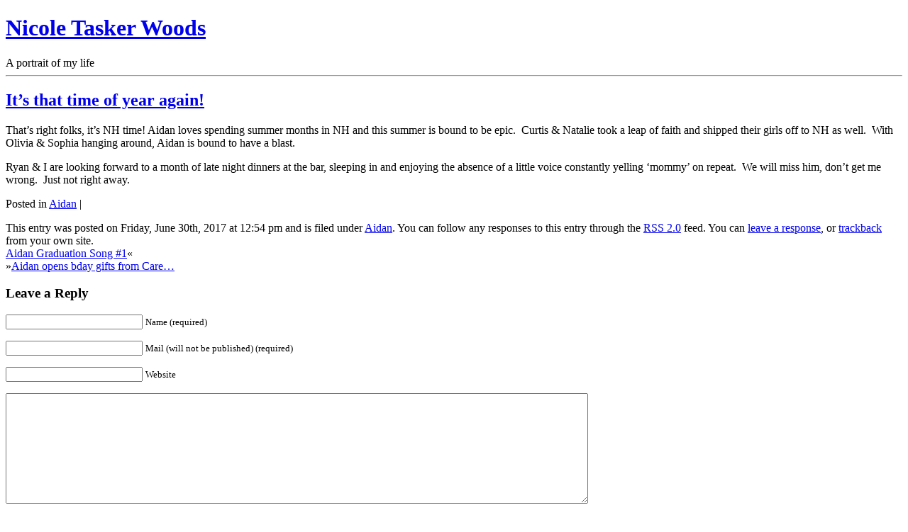

--- FILE ---
content_type: text/html; charset=UTF-8
request_url: https://nicoletaskerwoods.com/blog/4916/its-that-time-of-year-again
body_size: 71946
content:
<!DOCTYPE html PUBLIC "-//W3C//DTD XHTML 1.0 Transitional//EN" "http://www.w3.org/TR/xhtml1/DTD/xhtml1-transitional.dtd">
<html xmlns="http://www.w3.org/1999/xhtml" lang="en-US">

<head profile="http://gmpg.org/xfn/11">
<meta http-equiv="Content-Type" content="text/html; charset=UTF-8" />

<title>Nicole Tasker Woods  &raquo; Blog Archive   &raquo; It&#8217;s that time of year again!</title>

<link rel="stylesheet" href="https://nicoletaskerwoods.com/blog/wp-content/themes/page-style/style.css" type="text/css" media="screen" />
<link rel="alternate" type="application/rss+xml" title="RSS Feed" href="https://nicoletaskerwoods.com/feed" />
<link rel="pingback" href="https://nicoletaskerwoods.com/blog/xmlrpc.php" />




<meta name='robots' content='max-image-preview:large' />
<link rel="alternate" type="application/rss+xml" title="Nicole Tasker Woods &raquo; It&#8217;s that time of year again! Comments Feed" href="https://nicoletaskerwoods.com/blog/4916/its-that-time-of-year-again/feed" />
<link rel="alternate" title="oEmbed (JSON)" type="application/json+oembed" href="https://nicoletaskerwoods.com/wp-json/oembed/1.0/embed?url=https%3A%2F%2Fnicoletaskerwoods.com%2Fblog%2F4916%2Fits-that-time-of-year-again" />
<link rel="alternate" title="oEmbed (XML)" type="text/xml+oembed" href="https://nicoletaskerwoods.com/wp-json/oembed/1.0/embed?url=https%3A%2F%2Fnicoletaskerwoods.com%2Fblog%2F4916%2Fits-that-time-of-year-again&#038;format=xml" />
<style id='wp-img-auto-sizes-contain-inline-css' type='text/css'>
img:is([sizes=auto i],[sizes^="auto," i]){contain-intrinsic-size:3000px 1500px}
/*# sourceURL=wp-img-auto-sizes-contain-inline-css */
</style>
<style id='wp-emoji-styles-inline-css' type='text/css'>

	img.wp-smiley, img.emoji {
		display: inline !important;
		border: none !important;
		box-shadow: none !important;
		height: 1em !important;
		width: 1em !important;
		margin: 0 0.07em !important;
		vertical-align: -0.1em !important;
		background: none !important;
		padding: 0 !important;
	}
/*# sourceURL=wp-emoji-styles-inline-css */
</style>
<style id='wp-block-library-inline-css' type='text/css'>
:root{--wp-block-synced-color:#7a00df;--wp-block-synced-color--rgb:122,0,223;--wp-bound-block-color:var(--wp-block-synced-color);--wp-editor-canvas-background:#ddd;--wp-admin-theme-color:#007cba;--wp-admin-theme-color--rgb:0,124,186;--wp-admin-theme-color-darker-10:#006ba1;--wp-admin-theme-color-darker-10--rgb:0,107,160.5;--wp-admin-theme-color-darker-20:#005a87;--wp-admin-theme-color-darker-20--rgb:0,90,135;--wp-admin-border-width-focus:2px}@media (min-resolution:192dpi){:root{--wp-admin-border-width-focus:1.5px}}.wp-element-button{cursor:pointer}:root .has-very-light-gray-background-color{background-color:#eee}:root .has-very-dark-gray-background-color{background-color:#313131}:root .has-very-light-gray-color{color:#eee}:root .has-very-dark-gray-color{color:#313131}:root .has-vivid-green-cyan-to-vivid-cyan-blue-gradient-background{background:linear-gradient(135deg,#00d084,#0693e3)}:root .has-purple-crush-gradient-background{background:linear-gradient(135deg,#34e2e4,#4721fb 50%,#ab1dfe)}:root .has-hazy-dawn-gradient-background{background:linear-gradient(135deg,#faaca8,#dad0ec)}:root .has-subdued-olive-gradient-background{background:linear-gradient(135deg,#fafae1,#67a671)}:root .has-atomic-cream-gradient-background{background:linear-gradient(135deg,#fdd79a,#004a59)}:root .has-nightshade-gradient-background{background:linear-gradient(135deg,#330968,#31cdcf)}:root .has-midnight-gradient-background{background:linear-gradient(135deg,#020381,#2874fc)}:root{--wp--preset--font-size--normal:16px;--wp--preset--font-size--huge:42px}.has-regular-font-size{font-size:1em}.has-larger-font-size{font-size:2.625em}.has-normal-font-size{font-size:var(--wp--preset--font-size--normal)}.has-huge-font-size{font-size:var(--wp--preset--font-size--huge)}.has-text-align-center{text-align:center}.has-text-align-left{text-align:left}.has-text-align-right{text-align:right}.has-fit-text{white-space:nowrap!important}#end-resizable-editor-section{display:none}.aligncenter{clear:both}.items-justified-left{justify-content:flex-start}.items-justified-center{justify-content:center}.items-justified-right{justify-content:flex-end}.items-justified-space-between{justify-content:space-between}.screen-reader-text{border:0;clip-path:inset(50%);height:1px;margin:-1px;overflow:hidden;padding:0;position:absolute;width:1px;word-wrap:normal!important}.screen-reader-text:focus{background-color:#ddd;clip-path:none;color:#444;display:block;font-size:1em;height:auto;left:5px;line-height:normal;padding:15px 23px 14px;text-decoration:none;top:5px;width:auto;z-index:100000}html :where(.has-border-color){border-style:solid}html :where([style*=border-top-color]){border-top-style:solid}html :where([style*=border-right-color]){border-right-style:solid}html :where([style*=border-bottom-color]){border-bottom-style:solid}html :where([style*=border-left-color]){border-left-style:solid}html :where([style*=border-width]){border-style:solid}html :where([style*=border-top-width]){border-top-style:solid}html :where([style*=border-right-width]){border-right-style:solid}html :where([style*=border-bottom-width]){border-bottom-style:solid}html :where([style*=border-left-width]){border-left-style:solid}html :where(img[class*=wp-image-]){height:auto;max-width:100%}:where(figure){margin:0 0 1em}html :where(.is-position-sticky){--wp-admin--admin-bar--position-offset:var(--wp-admin--admin-bar--height,0px)}@media screen and (max-width:600px){html :where(.is-position-sticky){--wp-admin--admin-bar--position-offset:0px}}

/*# sourceURL=wp-block-library-inline-css */
</style><style id='global-styles-inline-css' type='text/css'>
:root{--wp--preset--aspect-ratio--square: 1;--wp--preset--aspect-ratio--4-3: 4/3;--wp--preset--aspect-ratio--3-4: 3/4;--wp--preset--aspect-ratio--3-2: 3/2;--wp--preset--aspect-ratio--2-3: 2/3;--wp--preset--aspect-ratio--16-9: 16/9;--wp--preset--aspect-ratio--9-16: 9/16;--wp--preset--color--black: #000000;--wp--preset--color--cyan-bluish-gray: #abb8c3;--wp--preset--color--white: #ffffff;--wp--preset--color--pale-pink: #f78da7;--wp--preset--color--vivid-red: #cf2e2e;--wp--preset--color--luminous-vivid-orange: #ff6900;--wp--preset--color--luminous-vivid-amber: #fcb900;--wp--preset--color--light-green-cyan: #7bdcb5;--wp--preset--color--vivid-green-cyan: #00d084;--wp--preset--color--pale-cyan-blue: #8ed1fc;--wp--preset--color--vivid-cyan-blue: #0693e3;--wp--preset--color--vivid-purple: #9b51e0;--wp--preset--gradient--vivid-cyan-blue-to-vivid-purple: linear-gradient(135deg,rgb(6,147,227) 0%,rgb(155,81,224) 100%);--wp--preset--gradient--light-green-cyan-to-vivid-green-cyan: linear-gradient(135deg,rgb(122,220,180) 0%,rgb(0,208,130) 100%);--wp--preset--gradient--luminous-vivid-amber-to-luminous-vivid-orange: linear-gradient(135deg,rgb(252,185,0) 0%,rgb(255,105,0) 100%);--wp--preset--gradient--luminous-vivid-orange-to-vivid-red: linear-gradient(135deg,rgb(255,105,0) 0%,rgb(207,46,46) 100%);--wp--preset--gradient--very-light-gray-to-cyan-bluish-gray: linear-gradient(135deg,rgb(238,238,238) 0%,rgb(169,184,195) 100%);--wp--preset--gradient--cool-to-warm-spectrum: linear-gradient(135deg,rgb(74,234,220) 0%,rgb(151,120,209) 20%,rgb(207,42,186) 40%,rgb(238,44,130) 60%,rgb(251,105,98) 80%,rgb(254,248,76) 100%);--wp--preset--gradient--blush-light-purple: linear-gradient(135deg,rgb(255,206,236) 0%,rgb(152,150,240) 100%);--wp--preset--gradient--blush-bordeaux: linear-gradient(135deg,rgb(254,205,165) 0%,rgb(254,45,45) 50%,rgb(107,0,62) 100%);--wp--preset--gradient--luminous-dusk: linear-gradient(135deg,rgb(255,203,112) 0%,rgb(199,81,192) 50%,rgb(65,88,208) 100%);--wp--preset--gradient--pale-ocean: linear-gradient(135deg,rgb(255,245,203) 0%,rgb(182,227,212) 50%,rgb(51,167,181) 100%);--wp--preset--gradient--electric-grass: linear-gradient(135deg,rgb(202,248,128) 0%,rgb(113,206,126) 100%);--wp--preset--gradient--midnight: linear-gradient(135deg,rgb(2,3,129) 0%,rgb(40,116,252) 100%);--wp--preset--font-size--small: 13px;--wp--preset--font-size--medium: 20px;--wp--preset--font-size--large: 36px;--wp--preset--font-size--x-large: 42px;--wp--preset--spacing--20: 0.44rem;--wp--preset--spacing--30: 0.67rem;--wp--preset--spacing--40: 1rem;--wp--preset--spacing--50: 1.5rem;--wp--preset--spacing--60: 2.25rem;--wp--preset--spacing--70: 3.38rem;--wp--preset--spacing--80: 5.06rem;--wp--preset--shadow--natural: 6px 6px 9px rgba(0, 0, 0, 0.2);--wp--preset--shadow--deep: 12px 12px 50px rgba(0, 0, 0, 0.4);--wp--preset--shadow--sharp: 6px 6px 0px rgba(0, 0, 0, 0.2);--wp--preset--shadow--outlined: 6px 6px 0px -3px rgb(255, 255, 255), 6px 6px rgb(0, 0, 0);--wp--preset--shadow--crisp: 6px 6px 0px rgb(0, 0, 0);}:where(.is-layout-flex){gap: 0.5em;}:where(.is-layout-grid){gap: 0.5em;}body .is-layout-flex{display: flex;}.is-layout-flex{flex-wrap: wrap;align-items: center;}.is-layout-flex > :is(*, div){margin: 0;}body .is-layout-grid{display: grid;}.is-layout-grid > :is(*, div){margin: 0;}:where(.wp-block-columns.is-layout-flex){gap: 2em;}:where(.wp-block-columns.is-layout-grid){gap: 2em;}:where(.wp-block-post-template.is-layout-flex){gap: 1.25em;}:where(.wp-block-post-template.is-layout-grid){gap: 1.25em;}.has-black-color{color: var(--wp--preset--color--black) !important;}.has-cyan-bluish-gray-color{color: var(--wp--preset--color--cyan-bluish-gray) !important;}.has-white-color{color: var(--wp--preset--color--white) !important;}.has-pale-pink-color{color: var(--wp--preset--color--pale-pink) !important;}.has-vivid-red-color{color: var(--wp--preset--color--vivid-red) !important;}.has-luminous-vivid-orange-color{color: var(--wp--preset--color--luminous-vivid-orange) !important;}.has-luminous-vivid-amber-color{color: var(--wp--preset--color--luminous-vivid-amber) !important;}.has-light-green-cyan-color{color: var(--wp--preset--color--light-green-cyan) !important;}.has-vivid-green-cyan-color{color: var(--wp--preset--color--vivid-green-cyan) !important;}.has-pale-cyan-blue-color{color: var(--wp--preset--color--pale-cyan-blue) !important;}.has-vivid-cyan-blue-color{color: var(--wp--preset--color--vivid-cyan-blue) !important;}.has-vivid-purple-color{color: var(--wp--preset--color--vivid-purple) !important;}.has-black-background-color{background-color: var(--wp--preset--color--black) !important;}.has-cyan-bluish-gray-background-color{background-color: var(--wp--preset--color--cyan-bluish-gray) !important;}.has-white-background-color{background-color: var(--wp--preset--color--white) !important;}.has-pale-pink-background-color{background-color: var(--wp--preset--color--pale-pink) !important;}.has-vivid-red-background-color{background-color: var(--wp--preset--color--vivid-red) !important;}.has-luminous-vivid-orange-background-color{background-color: var(--wp--preset--color--luminous-vivid-orange) !important;}.has-luminous-vivid-amber-background-color{background-color: var(--wp--preset--color--luminous-vivid-amber) !important;}.has-light-green-cyan-background-color{background-color: var(--wp--preset--color--light-green-cyan) !important;}.has-vivid-green-cyan-background-color{background-color: var(--wp--preset--color--vivid-green-cyan) !important;}.has-pale-cyan-blue-background-color{background-color: var(--wp--preset--color--pale-cyan-blue) !important;}.has-vivid-cyan-blue-background-color{background-color: var(--wp--preset--color--vivid-cyan-blue) !important;}.has-vivid-purple-background-color{background-color: var(--wp--preset--color--vivid-purple) !important;}.has-black-border-color{border-color: var(--wp--preset--color--black) !important;}.has-cyan-bluish-gray-border-color{border-color: var(--wp--preset--color--cyan-bluish-gray) !important;}.has-white-border-color{border-color: var(--wp--preset--color--white) !important;}.has-pale-pink-border-color{border-color: var(--wp--preset--color--pale-pink) !important;}.has-vivid-red-border-color{border-color: var(--wp--preset--color--vivid-red) !important;}.has-luminous-vivid-orange-border-color{border-color: var(--wp--preset--color--luminous-vivid-orange) !important;}.has-luminous-vivid-amber-border-color{border-color: var(--wp--preset--color--luminous-vivid-amber) !important;}.has-light-green-cyan-border-color{border-color: var(--wp--preset--color--light-green-cyan) !important;}.has-vivid-green-cyan-border-color{border-color: var(--wp--preset--color--vivid-green-cyan) !important;}.has-pale-cyan-blue-border-color{border-color: var(--wp--preset--color--pale-cyan-blue) !important;}.has-vivid-cyan-blue-border-color{border-color: var(--wp--preset--color--vivid-cyan-blue) !important;}.has-vivid-purple-border-color{border-color: var(--wp--preset--color--vivid-purple) !important;}.has-vivid-cyan-blue-to-vivid-purple-gradient-background{background: var(--wp--preset--gradient--vivid-cyan-blue-to-vivid-purple) !important;}.has-light-green-cyan-to-vivid-green-cyan-gradient-background{background: var(--wp--preset--gradient--light-green-cyan-to-vivid-green-cyan) !important;}.has-luminous-vivid-amber-to-luminous-vivid-orange-gradient-background{background: var(--wp--preset--gradient--luminous-vivid-amber-to-luminous-vivid-orange) !important;}.has-luminous-vivid-orange-to-vivid-red-gradient-background{background: var(--wp--preset--gradient--luminous-vivid-orange-to-vivid-red) !important;}.has-very-light-gray-to-cyan-bluish-gray-gradient-background{background: var(--wp--preset--gradient--very-light-gray-to-cyan-bluish-gray) !important;}.has-cool-to-warm-spectrum-gradient-background{background: var(--wp--preset--gradient--cool-to-warm-spectrum) !important;}.has-blush-light-purple-gradient-background{background: var(--wp--preset--gradient--blush-light-purple) !important;}.has-blush-bordeaux-gradient-background{background: var(--wp--preset--gradient--blush-bordeaux) !important;}.has-luminous-dusk-gradient-background{background: var(--wp--preset--gradient--luminous-dusk) !important;}.has-pale-ocean-gradient-background{background: var(--wp--preset--gradient--pale-ocean) !important;}.has-electric-grass-gradient-background{background: var(--wp--preset--gradient--electric-grass) !important;}.has-midnight-gradient-background{background: var(--wp--preset--gradient--midnight) !important;}.has-small-font-size{font-size: var(--wp--preset--font-size--small) !important;}.has-medium-font-size{font-size: var(--wp--preset--font-size--medium) !important;}.has-large-font-size{font-size: var(--wp--preset--font-size--large) !important;}.has-x-large-font-size{font-size: var(--wp--preset--font-size--x-large) !important;}
/*# sourceURL=global-styles-inline-css */
</style>

<style id='classic-theme-styles-inline-css' type='text/css'>
/*! This file is auto-generated */
.wp-block-button__link{color:#fff;background-color:#32373c;border-radius:9999px;box-shadow:none;text-decoration:none;padding:calc(.667em + 2px) calc(1.333em + 2px);font-size:1.125em}.wp-block-file__button{background:#32373c;color:#fff;text-decoration:none}
/*# sourceURL=/wp-includes/css/classic-themes.min.css */
</style>
<link rel='stylesheet' id='bbp-default-css' href='https://nicoletaskerwoods.com/blog/wp-content/plugins/bbpress/templates/default/css/bbpress.min.css?ver=2.6.9' type='text/css' media='all' />
<link rel='stylesheet' id='wp-polls-css' href='https://nicoletaskerwoods.com/blog/wp-content/plugins/wp-polls/polls-css.css?ver=2.77.2' type='text/css' media='all' />
<style id='wp-polls-inline-css' type='text/css'>
.wp-polls .pollbar {
	margin: 1px;
	font-size: 6px;
	line-height: 8px;
	height: 8px;
	background-image: url('https://nicoletaskerwoods.com/blog/wp-content/plugins/wp-polls/images/default/pollbg.gif');
	border: 1px solid #c8c8c8;
}

/*# sourceURL=wp-polls-inline-css */
</style>
<script type="text/javascript" src="https://nicoletaskerwoods.com/blog/wp-content/plugins/gallery-widget-pro/js/fastinit.js?ver=1.3" id="fastinit-js"></script>
<script type="text/javascript" src="https://ajax.googleapis.com/ajax/libs/prototype/1.7.1.0/prototype.js?ver=1.7.1" id="prototype-js"></script>
<script type="text/javascript" src="https://ajax.googleapis.com/ajax/libs/scriptaculous/1.9.0/scriptaculous.js?ver=1.9.0" id="scriptaculous-root-js"></script>
<script type="text/javascript" src="https://ajax.googleapis.com/ajax/libs/scriptaculous/1.9.0/effects.js?ver=1.9.0" id="scriptaculous-effects-js"></script>
<script type="text/javascript" src="https://nicoletaskerwoods.com/blog/wp-content/plugins/gallery-widget-pro/js/crossfade.js?ver=4.1" id="crossfade-js"></script>
<script type="text/javascript" src="https://nicoletaskerwoods.com/blog/wp-content/plugins/gallery-widget-pro/js/gallery-widget-pro.js?ver=0.0.1a" id="gallery-widget-pro-js"></script>
<script type="text/javascript" src="https://nicoletaskerwoods.com/blog/wp-includes/js/jquery/jquery.min.js?ver=3.7.1" id="jquery-core-js"></script>
<script type="text/javascript" src="https://nicoletaskerwoods.com/blog/wp-includes/js/jquery/jquery-migrate.min.js?ver=3.4.1" id="jquery-migrate-js"></script>
<link rel="https://api.w.org/" href="https://nicoletaskerwoods.com/wp-json/" /><link rel="alternate" title="JSON" type="application/json" href="https://nicoletaskerwoods.com/wp-json/wp/v2/posts/4916" /><link rel="EditURI" type="application/rsd+xml" title="RSD" href="https://nicoletaskerwoods.com/blog/xmlrpc.php?rsd" />
<meta name="generator" content="WordPress 6.9" />
<link rel="canonical" href="https://nicoletaskerwoods.com/blog/4916/its-that-time-of-year-again" />
<link rel='shortlink' href='https://nicoletaskerwoods.com/?p=4916' />
<link rel="stylesheet" href="https://nicoletaskerwoods.com/blog/wp-content/plugins/jpic-wordpress-widget/css/jpic.css" type="text/css" media="screen" /></head>
<body>



<div id="header">
		<h1><a href="https://nicoletaskerwoods.com/">Nicole Tasker Woods</a></h1>
		<div class="description">A portrait of my life</div>
</div>



<hr />

	<div id="content">
	<div id="maincontent">
		<div class="topcorner"></div>
		<div class="contentpadding">
	
		
			<div class="post" id="post-4916">
				<h2><a href="https://nicoletaskerwoods.com/blog/4916/its-that-time-of-year-again" rel="bookmark" title="Permanent Link to It&#8217;s that time of year again!">It&#8217;s that time of year again!</a></h2>
				

				<div class="entry">
					<p>That&#8217;s right folks, it&#8217;s NH time! Aidan loves spending summer months in NH and this summer is bound to be epic.  Curtis &amp; Natalie took a leap of faith and shipped their girls off to NH as well.  With Olivia &amp; Sophia hanging around, Aidan is bound to have a blast.</p>
<p>Ryan &amp; I are looking forward to a month of late night dinners at the bar, sleeping in and enjoying the absence of a little voice constantly yelling &#8216;mommy&#8217; on repeat.  We will miss him, don&#8217;t get me wrong.  Just not right away.</p>
				</div>

				<p class="postmetadata"> Posted in <a href="https://nicoletaskerwoods.com/blog/category/aidan" rel="category tag">Aidan</a> | </p>
			</div>

						<div class="ping-track clear">
						This entry was posted
						on Friday, June 30th, 2017 at 12:54 pm						and is filed under <a href="https://nicoletaskerwoods.com/blog/category/aidan" rel="category tag">Aidan</a>.
						You can follow any responses to this entry through the <a href="https://nicoletaskerwoods.com/blog/4916/its-that-time-of-year-again/feed">RSS 2.0</a> feed.

													You can <a href="#respond">leave a response</a>, or <a href="https://nicoletaskerwoods.com/blog/4916/its-that-time-of-year-again/trackback" rel="trackback">trackback</a> from your own site.

											</div>	
			<div class="postnav">
			<div class="alignleft"><a href="https://nicoletaskerwoods.com/blog/4864/aidan-graduation-song-1" rel="prev">Aidan Graduation Song #1</a>&laquo;</div>
			<div class="alignright">&raquo;<a href="https://nicoletaskerwoods.com/blog/4897/aidan-opens-bday-gifts-from-care" rel="next">Aidan opens bday gifts from Care&#8230;</a></div>
			<div class="clear"></div>
			</div>		
		
<!-- You can start editing here. -->


			<!-- If comments are open, but there are no comments. -->

	 


<div id="respond">

<h3>Leave a Reply</h3>

<div class="cancel-comment-reply">
	<small><a rel="nofollow" id="cancel-comment-reply-link" href="/blog/4916/its-that-time-of-year-again#respond" style="display:none;">Click here to cancel reply.</a></small>
</div>


<form action="https://nicoletaskerwoods.com/blog/wp-comments-post.php" method="post" id="commentform">


<p><input type="text" name="author" id="author" value="" size="22" tabindex="1" aria-required='true' />
<label for="author"><small>Name (required)</small></label></p>

<p><input type="text" name="email" id="email" value="" size="22" tabindex="2" aria-required='true' />
<label for="email"><small>Mail (will not be published) (required)</small></label></p>

<p><input type="text" name="url" id="url" value="" size="22" tabindex="3" />
<label for="url"><small>Website</small></label></p>


<!--<p><small><strong>XHTML:</strong> You can use these tags: <code>&lt;a href=&quot;&quot; title=&quot;&quot;&gt; &lt;abbr title=&quot;&quot;&gt; &lt;acronym title=&quot;&quot;&gt; &lt;b&gt; &lt;blockquote cite=&quot;&quot;&gt; &lt;cite&gt; &lt;code&gt; &lt;del datetime=&quot;&quot;&gt; &lt;em&gt; &lt;i&gt; &lt;q cite=&quot;&quot;&gt; &lt;s&gt; &lt;strike&gt; &lt;strong&gt; </code></small></p>-->

<p><textarea name="comment" id="comment" cols="100%" rows="10" tabindex="4"></textarea></p>

<p><input name="submit" type="submit" id="submit" tabindex="5" value="Submit" />
<input type='hidden' name='comment_post_ID' value='4916' id='comment_post_ID' />
<input type='hidden' name='comment_parent' id='comment_parent' value='0' />
</p>
<p style="display: none;"><input type="hidden" id="akismet_comment_nonce" name="akismet_comment_nonce" value="96e80f8363" /></p><p style="display: none !important;"><label>&#916;<textarea name="ak_hp_textarea" cols="45" rows="8" maxlength="100"></textarea></label><input type="hidden" id="ak_js_1" name="ak_js" value="178"/><script>document.getElementById( "ak_js_1" ).setAttribute( "value", ( new Date() ).getTime() );</script></p>
</form>

</div>



		

		
		<div class="navigation">
			<div class="alignleft"></div>
			<div class="alignright"></div>
		</div>

				</div>
	<div class="bottomcorner"></div>
	</div>
	<div id="sidebar">
	<div id="sidebar-left">
		
			<div class="sidebar-box s-menu">
			<h2>Menu</h2>
			<ul  id="menu">
				<li ><a href="https://nicoletaskerwoods.com/" title="Home">Home</a></li>
	   	 		<li class="page_item page-item-2"><a href="https://nicoletaskerwoods.com/about">About Me</a></li>
<li class="page_item page-item-955"><a href="https://nicoletaskerwoods.com/pictures">Pictures</a></li>
<li class="page_item page-item-1720"><a href="https://nicoletaskerwoods.com/poetry">Poetry</a></li>
			</ul>
			
			<div class="s-menub"></div>
			</div>
			
			<div class="sidebar-box s-category">
						<h2>Categories</h2>
			<ul>
				<li class="cat-item cat-item-10"><a href="https://nicoletaskerwoods.com/blog/category/aidan">Aidan</a>
</li>
	<li class="cat-item cat-item-1"><a href="https://nicoletaskerwoods.com/blog/category/misc">Miscellaneous</a>
</li>
	<li class="cat-item cat-item-6"><a href="https://nicoletaskerwoods.com/blog/category/poetry">Poetry</a>
</li>
	<li class="cat-item cat-item-8"><a href="https://nicoletaskerwoods.com/blog/category/cali">Cali</a>
</li>
	<li class="cat-item cat-item-3"><a href="https://nicoletaskerwoods.com/blog/category/pictures">Pictures</a>
</li>
	<li class="cat-item cat-item-11"><a href="https://nicoletaskerwoods.com/blog/category/lindy">Lindy</a>
</li>
	<li class="cat-item cat-item-12"><a href="https://nicoletaskerwoods.com/blog/category/jake">Jake</a>
</li>
			</ul>
			<div class="s-categoryb"></div>
			</div>
			
			<div class="sidebar-box s-ark">
			<h2>Archives</h2>
				<ul>
					<li><a href='https://nicoletaskerwoods.com/blog/date/2017/12'>December 2017</a></li>
	<li><a href='https://nicoletaskerwoods.com/blog/date/2017/11'>November 2017</a></li>
	<li><a href='https://nicoletaskerwoods.com/blog/date/2017/10'>October 2017</a></li>
	<li><a href='https://nicoletaskerwoods.com/blog/date/2017/08'>August 2017</a></li>
	<li><a href='https://nicoletaskerwoods.com/blog/date/2017/07'>July 2017</a></li>
	<li><a href='https://nicoletaskerwoods.com/blog/date/2017/06'>June 2017</a></li>
	<li><a href='https://nicoletaskerwoods.com/blog/date/2016/12'>December 2016</a></li>
	<li><a href='https://nicoletaskerwoods.com/blog/date/2016/11'>November 2016</a></li>
	<li><a href='https://nicoletaskerwoods.com/blog/date/2016/10'>October 2016</a></li>
	<li><a href='https://nicoletaskerwoods.com/blog/date/2016/07'>July 2016</a></li>
	<li><a href='https://nicoletaskerwoods.com/blog/date/2016/06'>June 2016</a></li>
	<li><a href='https://nicoletaskerwoods.com/blog/date/2016/05'>May 2016</a></li>
	<li><a href='https://nicoletaskerwoods.com/blog/date/2016/03'>March 2016</a></li>
	<li><a href='https://nicoletaskerwoods.com/blog/date/2016/02'>February 2016</a></li>
	<li><a href='https://nicoletaskerwoods.com/blog/date/2016/01'>January 2016</a></li>
	<li><a href='https://nicoletaskerwoods.com/blog/date/2015/12'>December 2015</a></li>
	<li><a href='https://nicoletaskerwoods.com/blog/date/2015/11'>November 2015</a></li>
	<li><a href='https://nicoletaskerwoods.com/blog/date/2015/10'>October 2015</a></li>
	<li><a href='https://nicoletaskerwoods.com/blog/date/2015/09'>September 2015</a></li>
	<li><a href='https://nicoletaskerwoods.com/blog/date/2015/08'>August 2015</a></li>
	<li><a href='https://nicoletaskerwoods.com/blog/date/2015/07'>July 2015</a></li>
	<li><a href='https://nicoletaskerwoods.com/blog/date/2015/06'>June 2015</a></li>
	<li><a href='https://nicoletaskerwoods.com/blog/date/2015/05'>May 2015</a></li>
	<li><a href='https://nicoletaskerwoods.com/blog/date/2015/04'>April 2015</a></li>
	<li><a href='https://nicoletaskerwoods.com/blog/date/2015/03'>March 2015</a></li>
	<li><a href='https://nicoletaskerwoods.com/blog/date/2015/02'>February 2015</a></li>
	<li><a href='https://nicoletaskerwoods.com/blog/date/2015/01'>January 2015</a></li>
	<li><a href='https://nicoletaskerwoods.com/blog/date/2014/12'>December 2014</a></li>
	<li><a href='https://nicoletaskerwoods.com/blog/date/2014/11'>November 2014</a></li>
	<li><a href='https://nicoletaskerwoods.com/blog/date/2014/10'>October 2014</a></li>
	<li><a href='https://nicoletaskerwoods.com/blog/date/2014/09'>September 2014</a></li>
	<li><a href='https://nicoletaskerwoods.com/blog/date/2014/06'>June 2014</a></li>
	<li><a href='https://nicoletaskerwoods.com/blog/date/2014/05'>May 2014</a></li>
	<li><a href='https://nicoletaskerwoods.com/blog/date/2014/03'>March 2014</a></li>
	<li><a href='https://nicoletaskerwoods.com/blog/date/2014/01'>January 2014</a></li>
	<li><a href='https://nicoletaskerwoods.com/blog/date/2013/12'>December 2013</a></li>
	<li><a href='https://nicoletaskerwoods.com/blog/date/2013/10'>October 2013</a></li>
	<li><a href='https://nicoletaskerwoods.com/blog/date/2013/09'>September 2013</a></li>
	<li><a href='https://nicoletaskerwoods.com/blog/date/2013/08'>August 2013</a></li>
	<li><a href='https://nicoletaskerwoods.com/blog/date/2013/07'>July 2013</a></li>
	<li><a href='https://nicoletaskerwoods.com/blog/date/2013/06'>June 2013</a></li>
	<li><a href='https://nicoletaskerwoods.com/blog/date/2013/05'>May 2013</a></li>
	<li><a href='https://nicoletaskerwoods.com/blog/date/2013/04'>April 2013</a></li>
	<li><a href='https://nicoletaskerwoods.com/blog/date/2013/03'>March 2013</a></li>
	<li><a href='https://nicoletaskerwoods.com/blog/date/2013/02'>February 2013</a></li>
	<li><a href='https://nicoletaskerwoods.com/blog/date/2013/01'>January 2013</a></li>
	<li><a href='https://nicoletaskerwoods.com/blog/date/2012/12'>December 2012</a></li>
	<li><a href='https://nicoletaskerwoods.com/blog/date/2012/10'>October 2012</a></li>
	<li><a href='https://nicoletaskerwoods.com/blog/date/2012/09'>September 2012</a></li>
	<li><a href='https://nicoletaskerwoods.com/blog/date/2012/08'>August 2012</a></li>
	<li><a href='https://nicoletaskerwoods.com/blog/date/2012/06'>June 2012</a></li>
	<li><a href='https://nicoletaskerwoods.com/blog/date/2012/05'>May 2012</a></li>
	<li><a href='https://nicoletaskerwoods.com/blog/date/2012/04'>April 2012</a></li>
	<li><a href='https://nicoletaskerwoods.com/blog/date/2012/03'>March 2012</a></li>
	<li><a href='https://nicoletaskerwoods.com/blog/date/2012/02'>February 2012</a></li>
	<li><a href='https://nicoletaskerwoods.com/blog/date/2012/01'>January 2012</a></li>
	<li><a href='https://nicoletaskerwoods.com/blog/date/2011/12'>December 2011</a></li>
	<li><a href='https://nicoletaskerwoods.com/blog/date/2011/11'>November 2011</a></li>
	<li><a href='https://nicoletaskerwoods.com/blog/date/2011/10'>October 2011</a></li>
	<li><a href='https://nicoletaskerwoods.com/blog/date/2011/09'>September 2011</a></li>
	<li><a href='https://nicoletaskerwoods.com/blog/date/2011/08'>August 2011</a></li>
	<li><a href='https://nicoletaskerwoods.com/blog/date/2011/07'>July 2011</a></li>
	<li><a href='https://nicoletaskerwoods.com/blog/date/2011/06'>June 2011</a></li>
	<li><a href='https://nicoletaskerwoods.com/blog/date/2011/05'>May 2011</a></li>
	<li><a href='https://nicoletaskerwoods.com/blog/date/2011/04'>April 2011</a></li>
	<li><a href='https://nicoletaskerwoods.com/blog/date/2011/03'>March 2011</a></li>
	<li><a href='https://nicoletaskerwoods.com/blog/date/2011/02'>February 2011</a></li>
	<li><a href='https://nicoletaskerwoods.com/blog/date/2011/01'>January 2011</a></li>
	<li><a href='https://nicoletaskerwoods.com/blog/date/2010/12'>December 2010</a></li>
	<li><a href='https://nicoletaskerwoods.com/blog/date/2010/11'>November 2010</a></li>
	<li><a href='https://nicoletaskerwoods.com/blog/date/2010/10'>October 2010</a></li>
	<li><a href='https://nicoletaskerwoods.com/blog/date/2010/08'>August 2010</a></li>
	<li><a href='https://nicoletaskerwoods.com/blog/date/2010/07'>July 2010</a></li>
	<li><a href='https://nicoletaskerwoods.com/blog/date/2010/06'>June 2010</a></li>
	<li><a href='https://nicoletaskerwoods.com/blog/date/2010/05'>May 2010</a></li>
	<li><a href='https://nicoletaskerwoods.com/blog/date/2010/04'>April 2010</a></li>
	<li><a href='https://nicoletaskerwoods.com/blog/date/2010/03'>March 2010</a></li>
	<li><a href='https://nicoletaskerwoods.com/blog/date/2010/02'>February 2010</a></li>
	<li><a href='https://nicoletaskerwoods.com/blog/date/2010/01'>January 2010</a></li>
	<li><a href='https://nicoletaskerwoods.com/blog/date/2009/12'>December 2009</a></li>
	<li><a href='https://nicoletaskerwoods.com/blog/date/2009/11'>November 2009</a></li>
	<li><a href='https://nicoletaskerwoods.com/blog/date/2009/10'>October 2009</a></li>
	<li><a href='https://nicoletaskerwoods.com/blog/date/2009/09'>September 2009</a></li>
	<li><a href='https://nicoletaskerwoods.com/blog/date/2009/08'>August 2009</a></li>
	<li><a href='https://nicoletaskerwoods.com/blog/date/2009/07'>July 2009</a></li>
	<li><a href='https://nicoletaskerwoods.com/blog/date/2009/06'>June 2009</a></li>
	<li><a href='https://nicoletaskerwoods.com/blog/date/2009/05'>May 2009</a></li>
	<li><a href='https://nicoletaskerwoods.com/blog/date/2009/04'>April 2009</a></li>
	<li><a href='https://nicoletaskerwoods.com/blog/date/2009/03'>March 2009</a></li>
	<li><a href='https://nicoletaskerwoods.com/blog/date/2009/02'>February 2009</a></li>
	<li><a href='https://nicoletaskerwoods.com/blog/date/2009/01'>January 2009</a></li>
	<li><a href='https://nicoletaskerwoods.com/blog/date/2008/12'>December 2008</a></li>
	<li><a href='https://nicoletaskerwoods.com/blog/date/2008/11'>November 2008</a></li>
	<li><a href='https://nicoletaskerwoods.com/blog/date/2008/10'>October 2008</a></li>
	<li><a href='https://nicoletaskerwoods.com/blog/date/2008/09'>September 2008</a></li>
	<li><a href='https://nicoletaskerwoods.com/blog/date/2008/08'>August 2008</a></li>
	<li><a href='https://nicoletaskerwoods.com/blog/date/2008/07'>July 2008</a></li>
	<li><a href='https://nicoletaskerwoods.com/blog/date/2008/06'>June 2008</a></li>
	<li><a href='https://nicoletaskerwoods.com/blog/date/2008/05'>May 2008</a></li>
	<li><a href='https://nicoletaskerwoods.com/blog/date/2008/04'>April 2008</a></li>
	<li><a href='https://nicoletaskerwoods.com/blog/date/2008/03'>March 2008</a></li>
	<li><a href='https://nicoletaskerwoods.com/blog/date/2006/06'>June 2006</a></li>
	<li><a href='https://nicoletaskerwoods.com/blog/date/2005/09'>September 2005</a></li>
				</ul>
			
			<div class="s-arkb"></div>
			</div>
			<div class="sidebar-box s-menu">
			<div class="s-menub"></div>
			</div>
			<div class="sidebar-box s-category">			
			<div class="s-categoryb"></div>
			</div>



			<div class="sidebar-box s-ark">
			
			<div class="s-arkb"></div>
			</div>
			
	</div>

	<div id="sidebar-right">
			<div id="subfeed" >	
				<a href="https://nicoletaskerwoods.com/feed"><img height="50" border="0" width="215" alt="Sub via feed" title="Sub via feed" src="https://nicoletaskerwoods.com/blog/wp-content/themes/page-style/img/feed.gif"/></a>
			</div>
				<div class="s-right sidebar-box"><h2>Tweet Tweet</h2>			<div class="textwidget"><div id="twitter_div">
<h2 class="sidebar-title">Twitter Updates</h2>
<ul id="twitter_update_list"></ul>
<a href="http://twitter.com/nickilizy" id="twitter-link" style="display:block;text-align:right;">follow me on Twitter</a>
</div>
<script type="text/javascript" src="http://twitter.com/javascripts/blogger.js"></script>
<script type="text/javascript" src="http://twitter.com/statuses/user_timeline/nickilizy.json?callback=twitterCallback2&amp;count=5"></script></div>
		<div class="s-rightb"></div></div><div class="s-right sidebar-box"><h2>Me</h2>			<div class="textwidget"><a href='/about'><img src='http://4.bp.blogspot.com/_7_13_Nd6aoI/R-7FuUb2shI/AAAAAAAAAAw/8gxwd8FYVjs/S240/Nicki+and+Bday+Cake.JPG'/></a></div>
		<div class="s-rightb"></div></div><div class="s-right sidebar-box">			<div class="textwidget">"I watch the ripples change their size, but never leave the stream of warm impermanence..."                                                                          <strong>-DAVID BOWIE</strong></div>
		<div class="s-rightb"></div></div><div class="s-right sidebar-box"><h2>Cali</h2>			<div class="textwidget"><div style="margin:2px;text-align:center;width:140px;" id="DogsterBadge"><script src="http://badge.dogster.com/2/?pet_ids=890665&color=b&uid=744375" language="javascript"></script><a href="http://www.dogster.com" class="st" style="font:normal 9px/145% Arial,sans-serif;text-decoration:none;color:#999;" title="Dogster.com">Join the Dogster community</a></div></div>
		<div class="s-rightb"></div></div><div class="s-right sidebar-box"><h2>Pets</h2><div class='crossfade'><div class='gallery-widget-item'><div class='gallery-widget-icon'><a href='https://nicoletaskerwoods.com/blog/1180/pets' title='image559'><img width="200" height="190" src="https://nicoletaskerwoods.com/blog/wp-content/uploads/2005/09/image559-200x190.jpg" class="attachment-thumbnail size-thumbnail" alt="" decoding="async" loading="lazy" srcset="https://nicoletaskerwoods.com/blog/wp-content/uploads/2005/09/image559-200x190.jpg 200w, https://nicoletaskerwoods.com/blog/wp-content/uploads/2005/09/image559-500x476.jpg 500w, https://nicoletaskerwoods.com/blog/wp-content/uploads/2005/09/image559.jpg 600w" sizes="auto, (max-width: 200px) 100vw, 200px" /></a></div></div><div class='gallery-widget-item' style="display:none;"><div class='gallery-widget-icon'><a href='https://nicoletaskerwoods.com/blog/1180/pets' title='image558'><img width="200" height="105" src="https://nicoletaskerwoods.com/blog/wp-content/uploads/2005/09/image558-200x105.jpg" class="attachment-thumbnail size-thumbnail" alt="" decoding="async" loading="lazy" srcset="https://nicoletaskerwoods.com/blog/wp-content/uploads/2005/09/image558-200x105.jpg 200w, https://nicoletaskerwoods.com/blog/wp-content/uploads/2005/09/image558-500x263.jpg 500w, https://nicoletaskerwoods.com/blog/wp-content/uploads/2005/09/image558.jpg 600w" sizes="auto, (max-width: 200px) 100vw, 200px" /></a></div></div><div class='gallery-widget-item' style="display:none;"><div class='gallery-widget-icon'><a href='https://nicoletaskerwoods.com/blog/1180/pets' title='image538'><img width="200" height="101" src="https://nicoletaskerwoods.com/blog/wp-content/uploads/2005/09/image538-200x101.jpg" class="attachment-thumbnail size-thumbnail" alt="" decoding="async" loading="lazy" srcset="https://nicoletaskerwoods.com/blog/wp-content/uploads/2005/09/image538-200x101.jpg 200w, https://nicoletaskerwoods.com/blog/wp-content/uploads/2005/09/image538-500x253.jpg 500w, https://nicoletaskerwoods.com/blog/wp-content/uploads/2005/09/image538.jpg 600w" sizes="auto, (max-width: 200px) 100vw, 200px" /></a></div></div><div class='gallery-widget-item' style="display:none;"><div class='gallery-widget-icon'><a href='https://nicoletaskerwoods.com/blog/1180/pets' title='image536'><img width="169" height="200" src="https://nicoletaskerwoods.com/blog/wp-content/uploads/2005/09/image536-169x200.jpg" class="attachment-thumbnail size-thumbnail" alt="" decoding="async" loading="lazy" srcset="https://nicoletaskerwoods.com/blog/wp-content/uploads/2005/09/image536-169x200.jpg 169w, https://nicoletaskerwoods.com/blog/wp-content/uploads/2005/09/image536-424x499.jpg 424w, https://nicoletaskerwoods.com/blog/wp-content/uploads/2005/09/image536.jpg 600w" sizes="auto, (max-width: 169px) 100vw, 169px" /></a></div></div><div class='gallery-widget-item' style="display:none;"><div class='gallery-widget-icon'><a href='https://nicoletaskerwoods.com/blog/1180/pets' title='image535'><img width="200" height="117" src="https://nicoletaskerwoods.com/blog/wp-content/uploads/2005/09/image535-200x117.jpg" class="attachment-thumbnail size-thumbnail" alt="" decoding="async" loading="lazy" srcset="https://nicoletaskerwoods.com/blog/wp-content/uploads/2005/09/image535-200x117.jpg 200w, https://nicoletaskerwoods.com/blog/wp-content/uploads/2005/09/image535-500x294.jpg 500w, https://nicoletaskerwoods.com/blog/wp-content/uploads/2005/09/image535.jpg 600w" sizes="auto, (max-width: 200px) 100vw, 200px" /></a></div></div><div class='gallery-widget-item' style="display:none;"><div class='gallery-widget-icon'><a href='https://nicoletaskerwoods.com/blog/1180/pets' title='image534'><img width="200" height="147" src="https://nicoletaskerwoods.com/blog/wp-content/uploads/2005/09/image534-200x147.jpg" class="attachment-thumbnail size-thumbnail" alt="" decoding="async" loading="lazy" srcset="https://nicoletaskerwoods.com/blog/wp-content/uploads/2005/09/image534-200x147.jpg 200w, https://nicoletaskerwoods.com/blog/wp-content/uploads/2005/09/image534-500x369.jpg 500w, https://nicoletaskerwoods.com/blog/wp-content/uploads/2005/09/image534.jpg 600w" sizes="auto, (max-width: 200px) 100vw, 200px" /></a></div></div><div class='gallery-widget-item' style="display:none;"><div class='gallery-widget-icon'><a href='https://nicoletaskerwoods.com/blog/1180/pets' title='image533'><img width="200" height="194" src="https://nicoletaskerwoods.com/blog/wp-content/uploads/2005/09/image533-200x194.jpg" class="attachment-thumbnail size-thumbnail" alt="" decoding="async" loading="lazy" srcset="https://nicoletaskerwoods.com/blog/wp-content/uploads/2005/09/image533-200x194.jpg 200w, https://nicoletaskerwoods.com/blog/wp-content/uploads/2005/09/image533-500x485.jpg 500w, https://nicoletaskerwoods.com/blog/wp-content/uploads/2005/09/image533.jpg 600w" sizes="auto, (max-width: 200px) 100vw, 200px" /></a></div></div><div class='gallery-widget-item' style="display:none;"><div class='gallery-widget-icon'><a href='https://nicoletaskerwoods.com/blog/1180/pets' title='image531'><img width="200" height="152" src="https://nicoletaskerwoods.com/blog/wp-content/uploads/2005/09/image531-200x152.jpg" class="attachment-thumbnail size-thumbnail" alt="" decoding="async" loading="lazy" srcset="https://nicoletaskerwoods.com/blog/wp-content/uploads/2005/09/image531-200x152.jpg 200w, https://nicoletaskerwoods.com/blog/wp-content/uploads/2005/09/image531-500x380.jpg 500w, https://nicoletaskerwoods.com/blog/wp-content/uploads/2005/09/image531.jpg 600w" sizes="auto, (max-width: 200px) 100vw, 200px" /></a></div></div><div class='gallery-widget-item' style="display:none;"><div class='gallery-widget-icon'><a href='https://nicoletaskerwoods.com/blog/1180/pets' title='image530'><img width="200" height="165" src="https://nicoletaskerwoods.com/blog/wp-content/uploads/2005/09/image530-200x165.jpg" class="attachment-thumbnail size-thumbnail" alt="" decoding="async" loading="lazy" srcset="https://nicoletaskerwoods.com/blog/wp-content/uploads/2005/09/image530-200x165.jpg 200w, https://nicoletaskerwoods.com/blog/wp-content/uploads/2005/09/image530-500x413.jpg 500w, https://nicoletaskerwoods.com/blog/wp-content/uploads/2005/09/image530.jpg 600w" sizes="auto, (max-width: 200px) 100vw, 200px" /></a></div></div><div class='gallery-widget-item' style="display:none;"><div class='gallery-widget-icon'><a href='https://nicoletaskerwoods.com/blog/1180/pets' title='image528'><img width="200" height="89" src="https://nicoletaskerwoods.com/blog/wp-content/uploads/2005/09/image528-200x89.jpg" class="attachment-thumbnail size-thumbnail" alt="" decoding="async" loading="lazy" srcset="https://nicoletaskerwoods.com/blog/wp-content/uploads/2005/09/image528-200x89.jpg 200w, https://nicoletaskerwoods.com/blog/wp-content/uploads/2005/09/image528-500x224.jpg 500w, https://nicoletaskerwoods.com/blog/wp-content/uploads/2005/09/image528.jpg 600w" sizes="auto, (max-width: 200px) 100vw, 200px" /></a></div></div><div class='gallery-widget-item' style="display:none;"><div class='gallery-widget-icon'><a href='https://nicoletaskerwoods.com/blog/1180/pets' title='image527'><img width="200" height="150" src="https://nicoletaskerwoods.com/blog/wp-content/uploads/2005/09/image527-200x150.jpg" class="attachment-thumbnail size-thumbnail" alt="" decoding="async" loading="lazy" srcset="https://nicoletaskerwoods.com/blog/wp-content/uploads/2005/09/image527-200x150.jpg 200w, https://nicoletaskerwoods.com/blog/wp-content/uploads/2005/09/image527-500x375.jpg 500w, https://nicoletaskerwoods.com/blog/wp-content/uploads/2005/09/image527.jpg 600w" sizes="auto, (max-width: 200px) 100vw, 200px" /></a></div></div><div class='gallery-widget-item' style="display:none;"><div class='gallery-widget-icon'><a href='https://nicoletaskerwoods.com/blog/1180/pets' title='image526'><img width="130" height="200" src="https://nicoletaskerwoods.com/blog/wp-content/uploads/2005/09/image526-130x200.jpg" class="attachment-thumbnail size-thumbnail" alt="" decoding="async" loading="lazy" srcset="https://nicoletaskerwoods.com/blog/wp-content/uploads/2005/09/image526-130x200.jpg 130w, https://nicoletaskerwoods.com/blog/wp-content/uploads/2005/09/image526-326x500.jpg 326w, https://nicoletaskerwoods.com/blog/wp-content/uploads/2005/09/image526.jpg 400w" sizes="auto, (max-width: 130px) 100vw, 130px" /></a></div></div><div class='gallery-widget-item' style="display:none;"><div class='gallery-widget-icon'><a href='https://nicoletaskerwoods.com/blog/1180/pets' title='image511'><img width="200" height="176" src="https://nicoletaskerwoods.com/blog/wp-content/uploads/2005/09/image511-200x176.jpg" class="attachment-thumbnail size-thumbnail" alt="" decoding="async" loading="lazy" srcset="https://nicoletaskerwoods.com/blog/wp-content/uploads/2005/09/image511-200x176.jpg 200w, https://nicoletaskerwoods.com/blog/wp-content/uploads/2005/09/image511-500x440.jpg 500w, https://nicoletaskerwoods.com/blog/wp-content/uploads/2005/09/image511.jpg 600w" sizes="auto, (max-width: 200px) 100vw, 200px" /></a></div></div><div class='gallery-widget-item' style="display:none;"><div class='gallery-widget-icon'><a href='https://nicoletaskerwoods.com/blog/1180/pets' title='image178'><img width="149" height="200" src="https://nicoletaskerwoods.com/blog/wp-content/uploads/2005/09/image178-149x200.jpg" class="attachment-thumbnail size-thumbnail" alt="" decoding="async" loading="lazy" srcset="https://nicoletaskerwoods.com/blog/wp-content/uploads/2005/09/image178-149x200.jpg 149w, https://nicoletaskerwoods.com/blog/wp-content/uploads/2005/09/image178-374x500.jpg 374w, https://nicoletaskerwoods.com/blog/wp-content/uploads/2005/09/image178.jpg 400w" sizes="auto, (max-width: 149px) 100vw, 149px" /></a></div></div><div class='gallery-widget-item' style="display:none;"><div class='gallery-widget-icon'><a href='https://nicoletaskerwoods.com/blog/1180/pets' title='image171'><img width="200" height="166" src="https://nicoletaskerwoods.com/blog/wp-content/uploads/2005/09/image171-200x166.jpg" class="attachment-thumbnail size-thumbnail" alt="" decoding="async" loading="lazy" srcset="https://nicoletaskerwoods.com/blog/wp-content/uploads/2005/09/image171-200x166.jpg 200w, https://nicoletaskerwoods.com/blog/wp-content/uploads/2005/09/image171-500x415.jpg 500w, https://nicoletaskerwoods.com/blog/wp-content/uploads/2005/09/image171.jpg 510w" sizes="auto, (max-width: 200px) 100vw, 200px" /></a></div></div><div class='gallery-widget-item' style="display:none;"><div class='gallery-widget-icon'><a href='https://nicoletaskerwoods.com/blog/1180/pets' title='image159'><img width="200" height="177" src="https://nicoletaskerwoods.com/blog/wp-content/uploads/2005/09/image159-200x177.jpg" class="attachment-thumbnail size-thumbnail" alt="" decoding="async" loading="lazy" srcset="https://nicoletaskerwoods.com/blog/wp-content/uploads/2005/09/image159-200x177.jpg 200w, https://nicoletaskerwoods.com/blog/wp-content/uploads/2005/09/image159.jpg 400w" sizes="auto, (max-width: 200px) 100vw, 200px" /></a></div></div><div class='gallery-widget-item' style="display:none;"><div class='gallery-widget-icon'><a href='https://nicoletaskerwoods.com/blog/1180/pets' title='image148'><img width="200" height="85" src="https://nicoletaskerwoods.com/blog/wp-content/uploads/2005/09/image148-200x85.jpg" class="attachment-thumbnail size-thumbnail" alt="" decoding="async" loading="lazy" srcset="https://nicoletaskerwoods.com/blog/wp-content/uploads/2005/09/image148-200x85.jpg 200w, https://nicoletaskerwoods.com/blog/wp-content/uploads/2005/09/image148-500x213.jpg 500w, https://nicoletaskerwoods.com/blog/wp-content/uploads/2005/09/image148.jpg 600w" sizes="auto, (max-width: 200px) 100vw, 200px" /></a></div></div><div class='gallery-widget-item' style="display:none;"><div class='gallery-widget-icon'><a href='https://nicoletaskerwoods.com/blog/1180/pets' title='image147'><img width="146" height="200" src="https://nicoletaskerwoods.com/blog/wp-content/uploads/2005/09/image147-146x200.jpg" class="attachment-thumbnail size-thumbnail" alt="" decoding="async" loading="lazy" srcset="https://nicoletaskerwoods.com/blog/wp-content/uploads/2005/09/image147-146x200.jpg 146w, https://nicoletaskerwoods.com/blog/wp-content/uploads/2005/09/image147.jpg 303w" sizes="auto, (max-width: 146px) 100vw, 146px" /></a></div></div><div class='gallery-widget-item' style="display:none;"><div class='gallery-widget-icon'><a href='https://nicoletaskerwoods.com/blog/1180/pets' title='image123'><img width="200" height="143" src="https://nicoletaskerwoods.com/blog/wp-content/uploads/2005/09/image123-200x143.jpg" class="attachment-thumbnail size-thumbnail" alt="" decoding="async" loading="lazy" srcset="https://nicoletaskerwoods.com/blog/wp-content/uploads/2005/09/image123-200x143.jpg 200w, https://nicoletaskerwoods.com/blog/wp-content/uploads/2005/09/image123-500x357.jpg 500w, https://nicoletaskerwoods.com/blog/wp-content/uploads/2005/09/image123.jpg 600w" sizes="auto, (max-width: 200px) 100vw, 200px" /></a></div></div><div class='gallery-widget-item' style="display:none;"><div class='gallery-widget-icon'><a href='https://nicoletaskerwoods.com/blog/1180/pets' title='image90'><img width="97" height="200" src="https://nicoletaskerwoods.com/blog/wp-content/uploads/2005/09/image90-97x200.jpg" class="attachment-thumbnail size-thumbnail" alt="" decoding="async" loading="lazy" srcset="https://nicoletaskerwoods.com/blog/wp-content/uploads/2005/09/image90-97x200.jpg 97w, https://nicoletaskerwoods.com/blog/wp-content/uploads/2005/09/image90-244x500.jpg 244w, https://nicoletaskerwoods.com/blog/wp-content/uploads/2005/09/image90.jpg 246w" sizes="auto, (max-width: 97px) 100vw, 97px" /></a></div></div><div class='gallery-widget-item' style="display:none;"><div class='gallery-widget-icon'><a href='https://nicoletaskerwoods.com/blog/1180/pets' title='image62'><img width="200" height="145" src="https://nicoletaskerwoods.com/blog/wp-content/uploads/2005/09/image62-200x145.jpg" class="attachment-thumbnail size-thumbnail" alt="" decoding="async" loading="lazy" srcset="https://nicoletaskerwoods.com/blog/wp-content/uploads/2005/09/image62-200x145.jpg 200w, https://nicoletaskerwoods.com/blog/wp-content/uploads/2005/09/image62-500x364.jpg 500w, https://nicoletaskerwoods.com/blog/wp-content/uploads/2005/09/image62.jpg 740w" sizes="auto, (max-width: 200px) 100vw, 200px" /></a></div></div><div class='gallery-widget-item' style="display:none;"><div class='gallery-widget-icon'><a href='https://nicoletaskerwoods.com/blog/1180/pets' title='image53'><img width="200" height="167" src="https://nicoletaskerwoods.com/blog/wp-content/uploads/2005/09/image53-200x167.jpg" class="attachment-thumbnail size-thumbnail" alt="" decoding="async" loading="lazy" srcset="https://nicoletaskerwoods.com/blog/wp-content/uploads/2005/09/image53-200x167.jpg 200w, https://nicoletaskerwoods.com/blog/wp-content/uploads/2005/09/image53-500x417.jpg 500w, https://nicoletaskerwoods.com/blog/wp-content/uploads/2005/09/image53.jpg 600w" sizes="auto, (max-width: 200px) 100vw, 200px" /></a></div></div><div class='gallery-widget-item' style="display:none;"><div class='gallery-widget-icon'><a href='https://nicoletaskerwoods.com/blog/1180/pets' title='image49'><img width="200" height="123" src="https://nicoletaskerwoods.com/blog/wp-content/uploads/2005/09/image49-200x123.jpg" class="attachment-thumbnail size-thumbnail" alt="" decoding="async" loading="lazy" srcset="https://nicoletaskerwoods.com/blog/wp-content/uploads/2005/09/image49-200x123.jpg 200w, https://nicoletaskerwoods.com/blog/wp-content/uploads/2005/09/image49-500x309.jpg 500w, https://nicoletaskerwoods.com/blog/wp-content/uploads/2005/09/image49.jpg 600w" sizes="auto, (max-width: 200px) 100vw, 200px" /></a></div></div><div class='gallery-widget-item' style="display:none;"><div class='gallery-widget-icon'><a href='https://nicoletaskerwoods.com/blog/1180/pets' title='image46'><img width="200" height="144" src="https://nicoletaskerwoods.com/blog/wp-content/uploads/2005/09/image46-200x144.jpg" class="attachment-thumbnail size-thumbnail" alt="" decoding="async" loading="lazy" srcset="https://nicoletaskerwoods.com/blog/wp-content/uploads/2005/09/image46-200x144.jpg 200w, https://nicoletaskerwoods.com/blog/wp-content/uploads/2005/09/image46-500x361.jpg 500w, https://nicoletaskerwoods.com/blog/wp-content/uploads/2005/09/image46.jpg 600w" sizes="auto, (max-width: 200px) 100vw, 200px" /></a></div></div><div class='gallery-widget-item' style="display:none;"><div class='gallery-widget-icon'><a href='https://nicoletaskerwoods.com/blog/1180/pets' title='image30'><img width="138" height="200" src="https://nicoletaskerwoods.com/blog/wp-content/uploads/2005/09/image30-138x200.jpg" class="attachment-thumbnail size-thumbnail" alt="" decoding="async" loading="lazy" srcset="https://nicoletaskerwoods.com/blog/wp-content/uploads/2005/09/image30-138x200.jpg 138w, https://nicoletaskerwoods.com/blog/wp-content/uploads/2005/09/image30.jpg 296w" sizes="auto, (max-width: 138px) 100vw, 138px" /></a></div></div></div><div class="s-rightb"></div></div><div class="s-right sidebar-box"><h2>Christmas</h2><div class='crossfade'><div class='gallery-widget-item'><div class='gallery-widget-icon'><a href='https://nicoletaskerwoods.com/blog/1036/christmas' title='image871'><img width="200" height="142" src="https://nicoletaskerwoods.com/blog/wp-content/uploads/2005/09/image871-200x142.jpg" class="attachment-thumbnail size-thumbnail" alt="" decoding="async" loading="lazy" srcset="https://nicoletaskerwoods.com/blog/wp-content/uploads/2005/09/image871-200x142.jpg 200w, https://nicoletaskerwoods.com/blog/wp-content/uploads/2005/09/image871-500x356.jpg 500w, https://nicoletaskerwoods.com/blog/wp-content/uploads/2005/09/image871.jpg 600w" sizes="auto, (max-width: 200px) 100vw, 200px" /></a></div></div><div class='gallery-widget-item' style="display:none;"><div class='gallery-widget-icon'><a href='https://nicoletaskerwoods.com/blog/1036/christmas' title='image172'><img width="200" height="142" src="https://nicoletaskerwoods.com/blog/wp-content/uploads/2005/09/image172-200x142.jpg" class="attachment-thumbnail size-thumbnail" alt="" decoding="async" loading="lazy" srcset="https://nicoletaskerwoods.com/blog/wp-content/uploads/2005/09/image172-200x142.jpg 200w, https://nicoletaskerwoods.com/blog/wp-content/uploads/2005/09/image172-500x356.jpg 500w, https://nicoletaskerwoods.com/blog/wp-content/uploads/2005/09/image172.jpg 600w" sizes="auto, (max-width: 200px) 100vw, 200px" /></a></div></div><div class='gallery-widget-item' style="display:none;"><div class='gallery-widget-icon'><a href='https://nicoletaskerwoods.com/blog/1036/christmas' title='image155'><img width="200" height="183" src="https://nicoletaskerwoods.com/blog/wp-content/uploads/2005/09/image155-200x183.jpg" class="attachment-thumbnail size-thumbnail" alt="" decoding="async" loading="lazy" srcset="https://nicoletaskerwoods.com/blog/wp-content/uploads/2005/09/image155-200x183.jpg 200w, https://nicoletaskerwoods.com/blog/wp-content/uploads/2005/09/image155.jpg 400w" sizes="auto, (max-width: 200px) 100vw, 200px" /></a></div></div><div class='gallery-widget-item' style="display:none;"><div class='gallery-widget-icon'><a href='https://nicoletaskerwoods.com/blog/1036/christmas' title='image154'><img width="200" height="149" src="https://nicoletaskerwoods.com/blog/wp-content/uploads/2005/09/image154-200x149.jpg" class="attachment-thumbnail size-thumbnail" alt="" decoding="async" loading="lazy" srcset="https://nicoletaskerwoods.com/blog/wp-content/uploads/2005/09/image154-200x149.jpg 200w, https://nicoletaskerwoods.com/blog/wp-content/uploads/2005/09/image154-500x372.jpg 500w, https://nicoletaskerwoods.com/blog/wp-content/uploads/2005/09/image154.jpg 600w" sizes="auto, (max-width: 200px) 100vw, 200px" /></a></div></div><div class='gallery-widget-item' style="display:none;"><div class='gallery-widget-icon'><a href='https://nicoletaskerwoods.com/blog/1036/christmas' title='image153'><img width="191" height="200" src="https://nicoletaskerwoods.com/blog/wp-content/uploads/2005/09/image153-191x200.jpg" class="attachment-thumbnail size-thumbnail" alt="" decoding="async" loading="lazy" srcset="https://nicoletaskerwoods.com/blog/wp-content/uploads/2005/09/image153-191x200.jpg 191w, https://nicoletaskerwoods.com/blog/wp-content/uploads/2005/09/image153.jpg 400w" sizes="auto, (max-width: 191px) 100vw, 191px" /></a></div></div><div class='gallery-widget-item' style="display:none;"><div class='gallery-widget-icon'><a href='https://nicoletaskerwoods.com/blog/1036/christmas' title='image143'><img width="129" height="200" src="https://nicoletaskerwoods.com/blog/wp-content/uploads/2005/09/image143-129x200.jpg" class="attachment-thumbnail size-thumbnail" alt="" decoding="async" loading="lazy" srcset="https://nicoletaskerwoods.com/blog/wp-content/uploads/2005/09/image143-129x200.jpg 129w, https://nicoletaskerwoods.com/blog/wp-content/uploads/2005/09/image143-323x500.jpg 323w, https://nicoletaskerwoods.com/blog/wp-content/uploads/2005/09/image143.jpg 400w" sizes="auto, (max-width: 129px) 100vw, 129px" /></a></div></div><div class='gallery-widget-item' style="display:none;"><div class='gallery-widget-icon'><a href='https://nicoletaskerwoods.com/blog/1036/christmas' title='image142'><img width="197" height="200" src="https://nicoletaskerwoods.com/blog/wp-content/uploads/2005/09/image142-197x200.jpg" class="attachment-thumbnail size-thumbnail" alt="" decoding="async" loading="lazy" srcset="https://nicoletaskerwoods.com/blog/wp-content/uploads/2005/09/image142-197x200.jpg 197w, https://nicoletaskerwoods.com/blog/wp-content/uploads/2005/09/image142.jpg 400w" sizes="auto, (max-width: 197px) 100vw, 197px" /></a></div></div><div class='gallery-widget-item' style="display:none;"><div class='gallery-widget-icon'><a href='https://nicoletaskerwoods.com/blog/1036/christmas' title='image141'><img width="173" height="200" src="https://nicoletaskerwoods.com/blog/wp-content/uploads/2005/09/image141-173x200.jpg" class="attachment-thumbnail size-thumbnail" alt="" decoding="async" loading="lazy" srcset="https://nicoletaskerwoods.com/blog/wp-content/uploads/2005/09/image141-173x200.jpg 173w, https://nicoletaskerwoods.com/blog/wp-content/uploads/2005/09/image141.jpg 400w" sizes="auto, (max-width: 173px) 100vw, 173px" /></a></div></div><div class='gallery-widget-item' style="display:none;"><div class='gallery-widget-icon'><a href='https://nicoletaskerwoods.com/blog/1036/christmas' title='image140'><img width="117" height="200" src="https://nicoletaskerwoods.com/blog/wp-content/uploads/2005/09/image140-117x200.jpg" class="attachment-thumbnail size-thumbnail" alt="" decoding="async" loading="lazy" srcset="https://nicoletaskerwoods.com/blog/wp-content/uploads/2005/09/image140-117x200.jpg 117w, https://nicoletaskerwoods.com/blog/wp-content/uploads/2005/09/image140-293x500.jpg 293w, https://nicoletaskerwoods.com/blog/wp-content/uploads/2005/09/image140.jpg 376w" sizes="auto, (max-width: 117px) 100vw, 117px" /></a></div></div><div class='gallery-widget-item' style="display:none;"><div class='gallery-widget-icon'><a href='https://nicoletaskerwoods.com/blog/1036/christmas' title='image139'><img width="131" height="200" src="https://nicoletaskerwoods.com/blog/wp-content/uploads/2005/09/image139-131x200.jpg" class="attachment-thumbnail size-thumbnail" alt="" decoding="async" loading="lazy" srcset="https://nicoletaskerwoods.com/blog/wp-content/uploads/2005/09/image139-131x200.jpg 131w, https://nicoletaskerwoods.com/blog/wp-content/uploads/2005/09/image139.jpg 320w" sizes="auto, (max-width: 131px) 100vw, 131px" /></a></div></div><div class='gallery-widget-item' style="display:none;"><div class='gallery-widget-icon'><a href='https://nicoletaskerwoods.com/blog/1036/christmas' title='image138'><img width="107" height="200" src="https://nicoletaskerwoods.com/blog/wp-content/uploads/2005/09/image138-107x200.jpg" class="attachment-thumbnail size-thumbnail" alt="" decoding="async" loading="lazy" srcset="https://nicoletaskerwoods.com/blog/wp-content/uploads/2005/09/image138-107x200.jpg 107w, https://nicoletaskerwoods.com/blog/wp-content/uploads/2005/09/image138-268x499.jpg 268w, https://nicoletaskerwoods.com/blog/wp-content/uploads/2005/09/image138.jpg 400w" sizes="auto, (max-width: 107px) 100vw, 107px" /></a></div></div><div class='gallery-widget-item' style="display:none;"><div class='gallery-widget-icon'><a href='https://nicoletaskerwoods.com/blog/1036/christmas' title='image93'><img width="168" height="200" src="https://nicoletaskerwoods.com/blog/wp-content/uploads/2005/09/image93-168x200.jpg" class="attachment-thumbnail size-thumbnail" alt="" decoding="async" loading="lazy" srcset="https://nicoletaskerwoods.com/blog/wp-content/uploads/2005/09/image93-168x200.jpg 168w, https://nicoletaskerwoods.com/blog/wp-content/uploads/2005/09/image93.jpg 400w" sizes="auto, (max-width: 168px) 100vw, 168px" /></a></div></div><div class='gallery-widget-item' style="display:none;"><div class='gallery-widget-icon'><a href='https://nicoletaskerwoods.com/blog/1036/christmas' title='image91'><img width="158" height="200" src="https://nicoletaskerwoods.com/blog/wp-content/uploads/2005/09/image91-158x200.jpg" class="attachment-thumbnail size-thumbnail" alt="" decoding="async" loading="lazy" srcset="https://nicoletaskerwoods.com/blog/wp-content/uploads/2005/09/image91-158x200.jpg 158w, https://nicoletaskerwoods.com/blog/wp-content/uploads/2005/09/image91-395x500.jpg 395w, https://nicoletaskerwoods.com/blog/wp-content/uploads/2005/09/image91.jpg 400w" sizes="auto, (max-width: 158px) 100vw, 158px" /></a></div></div><div class='gallery-widget-item' style="display:none;"><div class='gallery-widget-icon'><a href='https://nicoletaskerwoods.com/blog/1036/christmas' title='image79'><img width="175" height="200" src="https://nicoletaskerwoods.com/blog/wp-content/uploads/2005/09/image79-175x200.jpg" class="attachment-thumbnail size-thumbnail" alt="" decoding="async" loading="lazy" srcset="https://nicoletaskerwoods.com/blog/wp-content/uploads/2005/09/image79-175x200.jpg 175w, https://nicoletaskerwoods.com/blog/wp-content/uploads/2005/09/image79.jpg 400w" sizes="auto, (max-width: 175px) 100vw, 175px" /></a></div></div><div class='gallery-widget-item' style="display:none;"><div class='gallery-widget-icon'><a href='https://nicoletaskerwoods.com/blog/1036/christmas' title='image69'><img width="200" height="176" src="https://nicoletaskerwoods.com/blog/wp-content/uploads/2005/09/image69-200x176.jpg" class="attachment-thumbnail size-thumbnail" alt="" decoding="async" loading="lazy" srcset="https://nicoletaskerwoods.com/blog/wp-content/uploads/2005/09/image69-200x176.jpg 200w, https://nicoletaskerwoods.com/blog/wp-content/uploads/2005/09/image69.jpg 400w" sizes="auto, (max-width: 200px) 100vw, 200px" /></a></div></div><div class='gallery-widget-item' style="display:none;"><div class='gallery-widget-icon'><a href='https://nicoletaskerwoods.com/blog/1036/christmas' title='image68'><img width="200" height="144" src="https://nicoletaskerwoods.com/blog/wp-content/uploads/2005/09/image68-200x144.jpg" class="attachment-thumbnail size-thumbnail" alt="" decoding="async" loading="lazy" srcset="https://nicoletaskerwoods.com/blog/wp-content/uploads/2005/09/image68-200x144.jpg 200w, https://nicoletaskerwoods.com/blog/wp-content/uploads/2005/09/image68.jpg 400w" sizes="auto, (max-width: 200px) 100vw, 200px" /></a></div></div><div class='gallery-widget-item' style="display:none;"><div class='gallery-widget-icon'><a href='https://nicoletaskerwoods.com/blog/1036/christmas' title='image64'><img width="111" height="200" src="https://nicoletaskerwoods.com/blog/wp-content/uploads/2005/09/image64-111x200.jpg" class="attachment-thumbnail size-thumbnail" alt="" decoding="async" loading="lazy" srcset="https://nicoletaskerwoods.com/blog/wp-content/uploads/2005/09/image64-111x200.jpg 111w, https://nicoletaskerwoods.com/blog/wp-content/uploads/2005/09/image64-278x500.jpg 278w, https://nicoletaskerwoods.com/blog/wp-content/uploads/2005/09/image64.jpg 400w" sizes="auto, (max-width: 111px) 100vw, 111px" /></a></div></div><div class='gallery-widget-item' style="display:none;"><div class='gallery-widget-icon'><a href='https://nicoletaskerwoods.com/blog/1036/christmas' title='image63'><img width="113" height="200" src="https://nicoletaskerwoods.com/blog/wp-content/uploads/2005/09/image63-113x200.jpg" class="attachment-thumbnail size-thumbnail" alt="" decoding="async" loading="lazy" srcset="https://nicoletaskerwoods.com/blog/wp-content/uploads/2005/09/image63-113x200.jpg 113w, https://nicoletaskerwoods.com/blog/wp-content/uploads/2005/09/image63-284x500.jpg 284w, https://nicoletaskerwoods.com/blog/wp-content/uploads/2005/09/image63.jpg 400w" sizes="auto, (max-width: 113px) 100vw, 113px" /></a></div></div></div><div class="s-rightb"></div></div><div class="s-right sidebar-box"><h2>Paragliding in Switzerland</h2><div class='crossfade'><div class='gallery-widget-item'><div class='gallery-widget-icon'><a href='https://nicoletaskerwoods.com/blog/1814/paragliding-in-switzerland' title='paragliding-in-switzerland-013'><img width="150" height="200" src="https://nicoletaskerwoods.com/blog/wp-content/uploads/2006/06/paragliding-in-switzerland-013-150x200.jpg" class="attachment-thumbnail size-thumbnail" alt="" decoding="async" loading="lazy" srcset="https://nicoletaskerwoods.com/blog/wp-content/uploads/2006/06/paragliding-in-switzerland-013-150x200.jpg 150w, https://nicoletaskerwoods.com/blog/wp-content/uploads/2006/06/paragliding-in-switzerland-013-375x500.jpg 375w, https://nicoletaskerwoods.com/blog/wp-content/uploads/2006/06/paragliding-in-switzerland-013-900x1200.jpg 900w, https://nicoletaskerwoods.com/blog/wp-content/uploads/2006/06/paragliding-in-switzerland-013.jpg 1200w" sizes="auto, (max-width: 150px) 100vw, 150px" /></a></div></div><div class='gallery-widget-item' style="display:none;"><div class='gallery-widget-icon'><a href='https://nicoletaskerwoods.com/blog/1814/paragliding-in-switzerland' title='paragliding-in-switzerland-009'><img width="150" height="200" src="https://nicoletaskerwoods.com/blog/wp-content/uploads/2006/06/paragliding-in-switzerland-009-150x200.jpg" class="attachment-thumbnail size-thumbnail" alt="" decoding="async" loading="lazy" srcset="https://nicoletaskerwoods.com/blog/wp-content/uploads/2006/06/paragliding-in-switzerland-009-150x200.jpg 150w, https://nicoletaskerwoods.com/blog/wp-content/uploads/2006/06/paragliding-in-switzerland-009-375x500.jpg 375w, https://nicoletaskerwoods.com/blog/wp-content/uploads/2006/06/paragliding-in-switzerland-009-900x1200.jpg 900w, https://nicoletaskerwoods.com/blog/wp-content/uploads/2006/06/paragliding-in-switzerland-009.jpg 1200w" sizes="auto, (max-width: 150px) 100vw, 150px" /></a></div></div><div class='gallery-widget-item' style="display:none;"><div class='gallery-widget-icon'><a href='https://nicoletaskerwoods.com/blog/1814/paragliding-in-switzerland' title='paragliding-in-switzerland-001'><img width="150" height="200" src="https://nicoletaskerwoods.com/blog/wp-content/uploads/2006/06/paragliding-in-switzerland-001-150x200.jpg" class="attachment-thumbnail size-thumbnail" alt="" decoding="async" loading="lazy" srcset="https://nicoletaskerwoods.com/blog/wp-content/uploads/2006/06/paragliding-in-switzerland-001-150x200.jpg 150w, https://nicoletaskerwoods.com/blog/wp-content/uploads/2006/06/paragliding-in-switzerland-001-375x500.jpg 375w, https://nicoletaskerwoods.com/blog/wp-content/uploads/2006/06/paragliding-in-switzerland-001-900x1200.jpg 900w, https://nicoletaskerwoods.com/blog/wp-content/uploads/2006/06/paragliding-in-switzerland-001.jpg 1200w" sizes="auto, (max-width: 150px) 100vw, 150px" /></a></div></div></div><div class="s-rightb"></div></div>				
			<div class="sidebar-box s-right">	
					
<div id="search_form">
<form action="https://nicoletaskerwoods.com/"  method="get" >
  <div>
  <input type="text" onfocus="if(this.value=='Search') this.value='';" onblur="if(this.value=='') this.value='Search';" value="Search" size="40" class="srchinput" name="s"/>
    <input type="submit" id="searchsubmit"  class="search_btn"  />
  </div>
</form>

</div>


			<div class="s-rightb"></div>
			</div>

	</div>

	</div>

<div class="clear"></div>
	</div>
	<div id="footer">
			<p id="footer-left">&copy; 2008 Nicole Tasker Woods .</p>
			<p id="footer-right"></p>


		<!-- 37 queries. 0.398 seconds. -->
		
	
	</div>

		<script type="speculationrules">
{"prefetch":[{"source":"document","where":{"and":[{"href_matches":"/*"},{"not":{"href_matches":["/blog/wp-*.php","/blog/wp-admin/*","/blog/wp-content/uploads/*","/blog/wp-content/*","/blog/wp-content/plugins/*","/blog/wp-content/themes/page-style/*","/*\\?(.+)"]}},{"not":{"selector_matches":"a[rel~=\"nofollow\"]"}},{"not":{"selector_matches":".no-prefetch, .no-prefetch a"}}]},"eagerness":"conservative"}]}
</script>
<script type="text/javascript" id="wp-polls-js-extra">
/* <![CDATA[ */
var pollsL10n = {"ajax_url":"https://nicoletaskerwoods.com/blog/wp-admin/admin-ajax.php","text_wait":"Your last request is still being processed. Please wait a while ...","text_valid":"Please choose a valid poll answer.","text_multiple":"Maximum number of choices allowed: ","show_loading":"1","show_fading":"1"};
//# sourceURL=wp-polls-js-extra
/* ]]> */
</script>
<script type="text/javascript" src="https://nicoletaskerwoods.com/blog/wp-content/plugins/wp-polls/polls-js.js?ver=2.77.2" id="wp-polls-js"></script>
<script defer type="text/javascript" src="https://nicoletaskerwoods.com/blog/wp-content/plugins/akismet/_inc/akismet-frontend.js?ver=1696958432" id="akismet-frontend-js"></script>
<script id="wp-emoji-settings" type="application/json">
{"baseUrl":"https://s.w.org/images/core/emoji/17.0.2/72x72/","ext":".png","svgUrl":"https://s.w.org/images/core/emoji/17.0.2/svg/","svgExt":".svg","source":{"concatemoji":"https://nicoletaskerwoods.com/blog/wp-includes/js/wp-emoji-release.min.js?ver=6.9"}}
</script>
<script type="module">
/* <![CDATA[ */
/*! This file is auto-generated */
const a=JSON.parse(document.getElementById("wp-emoji-settings").textContent),o=(window._wpemojiSettings=a,"wpEmojiSettingsSupports"),s=["flag","emoji"];function i(e){try{var t={supportTests:e,timestamp:(new Date).valueOf()};sessionStorage.setItem(o,JSON.stringify(t))}catch(e){}}function c(e,t,n){e.clearRect(0,0,e.canvas.width,e.canvas.height),e.fillText(t,0,0);t=new Uint32Array(e.getImageData(0,0,e.canvas.width,e.canvas.height).data);e.clearRect(0,0,e.canvas.width,e.canvas.height),e.fillText(n,0,0);const a=new Uint32Array(e.getImageData(0,0,e.canvas.width,e.canvas.height).data);return t.every((e,t)=>e===a[t])}function p(e,t){e.clearRect(0,0,e.canvas.width,e.canvas.height),e.fillText(t,0,0);var n=e.getImageData(16,16,1,1);for(let e=0;e<n.data.length;e++)if(0!==n.data[e])return!1;return!0}function u(e,t,n,a){switch(t){case"flag":return n(e,"\ud83c\udff3\ufe0f\u200d\u26a7\ufe0f","\ud83c\udff3\ufe0f\u200b\u26a7\ufe0f")?!1:!n(e,"\ud83c\udde8\ud83c\uddf6","\ud83c\udde8\u200b\ud83c\uddf6")&&!n(e,"\ud83c\udff4\udb40\udc67\udb40\udc62\udb40\udc65\udb40\udc6e\udb40\udc67\udb40\udc7f","\ud83c\udff4\u200b\udb40\udc67\u200b\udb40\udc62\u200b\udb40\udc65\u200b\udb40\udc6e\u200b\udb40\udc67\u200b\udb40\udc7f");case"emoji":return!a(e,"\ud83e\u1fac8")}return!1}function f(e,t,n,a){let r;const o=(r="undefined"!=typeof WorkerGlobalScope&&self instanceof WorkerGlobalScope?new OffscreenCanvas(300,150):document.createElement("canvas")).getContext("2d",{willReadFrequently:!0}),s=(o.textBaseline="top",o.font="600 32px Arial",{});return e.forEach(e=>{s[e]=t(o,e,n,a)}),s}function r(e){var t=document.createElement("script");t.src=e,t.defer=!0,document.head.appendChild(t)}a.supports={everything:!0,everythingExceptFlag:!0},new Promise(t=>{let n=function(){try{var e=JSON.parse(sessionStorage.getItem(o));if("object"==typeof e&&"number"==typeof e.timestamp&&(new Date).valueOf()<e.timestamp+604800&&"object"==typeof e.supportTests)return e.supportTests}catch(e){}return null}();if(!n){if("undefined"!=typeof Worker&&"undefined"!=typeof OffscreenCanvas&&"undefined"!=typeof URL&&URL.createObjectURL&&"undefined"!=typeof Blob)try{var e="postMessage("+f.toString()+"("+[JSON.stringify(s),u.toString(),c.toString(),p.toString()].join(",")+"));",a=new Blob([e],{type:"text/javascript"});const r=new Worker(URL.createObjectURL(a),{name:"wpTestEmojiSupports"});return void(r.onmessage=e=>{i(n=e.data),r.terminate(),t(n)})}catch(e){}i(n=f(s,u,c,p))}t(n)}).then(e=>{for(const n in e)a.supports[n]=e[n],a.supports.everything=a.supports.everything&&a.supports[n],"flag"!==n&&(a.supports.everythingExceptFlag=a.supports.everythingExceptFlag&&a.supports[n]);var t;a.supports.everythingExceptFlag=a.supports.everythingExceptFlag&&!a.supports.flag,a.supports.everything||((t=a.source||{}).concatemoji?r(t.concatemoji):t.wpemoji&&t.twemoji&&(r(t.twemoji),r(t.wpemoji)))});
//# sourceURL=https://nicoletaskerwoods.com/blog/wp-includes/js/wp-emoji-loader.min.js
/* ]]> */
</script>

</body>
</html>